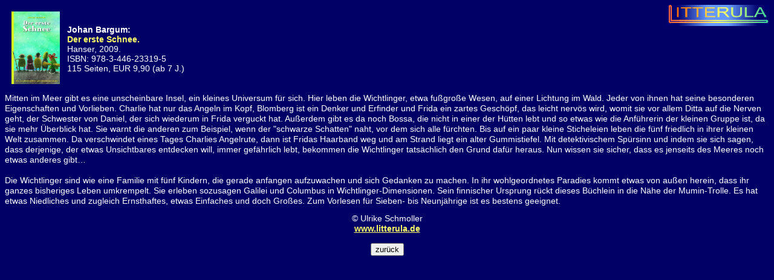

--- FILE ---
content_type: text/html
request_url: http://litterula.de/ki/ki171.html
body_size: 1745
content:
<!doctype html public " //W3C//DTD HTML 4.0 //EN"><html><head><title>LITTERULA   REZENSIONEN von Dipl. Bibl. Ulrike Schmoller   www.litterula.de</title>
<meta name="description" content="Besprechung des Kinderbuches: Johan Bargum - Der erste Schnee">
<meta name="keywords" content="Besprechung,Rezension,Kinderbuch,Johan Bargum,Der erste Schnee">
<!   Quelle und Copyright www.litterula.de   >
<link rel="stylesheet" href="litter.css" type="text/css">
</head>

<BODY bgColor="#00006e" link="#ffff80" text="#FFFFFF" alink="#3ECF94" vlink="#ffff80">
<A href="http://www.litterula.de/index.html" class="link" target="_top"><img src="bilder_ki/wasser.gif" align=right top width="170" height="35" alt="&#169 www.litterula.de" border="0"></a>
<a name=ki171""></a>
<table cellspacing=10>
<tr>
<td><a href="p-ki171.html"><IMG border=0 src="bilder_ki/ki171.jpg "width="80" height="120" alt=""></a>
</td>
<td class="text"> 
<p><b>Johan Bargum:<br>
<span class="titel">Der erste Schnee.</span></b>
<br>Hanser, 2009.<br>
ISBN: 978-3-446-23319-5<br>
115 Seiten, EUR 9,90 (ab 7 J.)</p></td></tr></table>

<span class="text">Mitten im Meer gibt es eine unscheinbare Insel, ein kleines Universum f�r sich. Hier leben die Wichtlinger, etwa fu�gro�e Wesen, auf einer Lichtung im Wald. Jeder von ihnen hat seine besonderen Eigenschaften und Vorlieben. Charlie hat nur das Angeln im Kopf, Blomberg ist ein Denker und Erfinder und Frida ein zartes Gesch�pf, das leicht nerv�s wird, womit sie vor allem Ditta auf die Nerven geht, der Schwester von Daniel, der sich wiederum in Frida verguckt hat. Au�erdem gibt es da noch Bossa, die nicht in einer der H�tten lebt und so etwas wie die Anf�hrerin der kleinen Gruppe ist, da sie mehr �berblick hat. Sie warnt die anderen zum Beispiel, wenn der "schwarze Schatten" naht, vor dem sich alle f�rchten. Bis auf ein paar kleine Sticheleien leben die f�nf friedlich in ihrer kleinen Welt zusammen. Da verschwindet eines Tages Charlies Angelrute, dann ist Fridas Haarband weg und am Strand liegt ein alter Gummistiefel. Mit detektivischem Sp�rsinn und indem sie sich sagen, dass derjenige, der etwas Unsichtbares entdecken will, immer gef�hrlich lebt, bekommen die Wichtlinger tats�chlich den Grund daf�r heraus. Nun wissen sie sicher, dass es jenseits des Meeres noch etwas anderes gibt�<br><br>
Die Wichtlinger sind wie eine Familie mit f�nf Kindern, die gerade anfangen aufzuwachen und sich Gedanken zu machen. In ihr wohlgeordnetes Paradies kommt etwas von au�en herein, dass ihr ganzes bisheriges Leben umkrempelt. Sie erleben sozusagen Galilei und Columbus in Wichtlinger-Dimensionen. Sein finnischer Ursprung r�ckt dieses B�chlein in die N�he der Mumin-Trolle. Es hat etwas Niedliches und zugleich Ernsthaftes, etwas Einfaches und doch Gro�es. Zum Vorlesen f�r Sieben- bis Neunj�hrige ist es bestens geeignet.</span>
<p>
<div align="center"><span class="text">&#169 Ulrike Schmoller</span><br>
<A href="http://www.litterula.de/index.html" class="link" target="_top"><b>www.litterula.de</b></A><br><br>
<input type="button" value="zur�ck" onclick="javascript:history.back()"></div>

</BODY></HTML>
